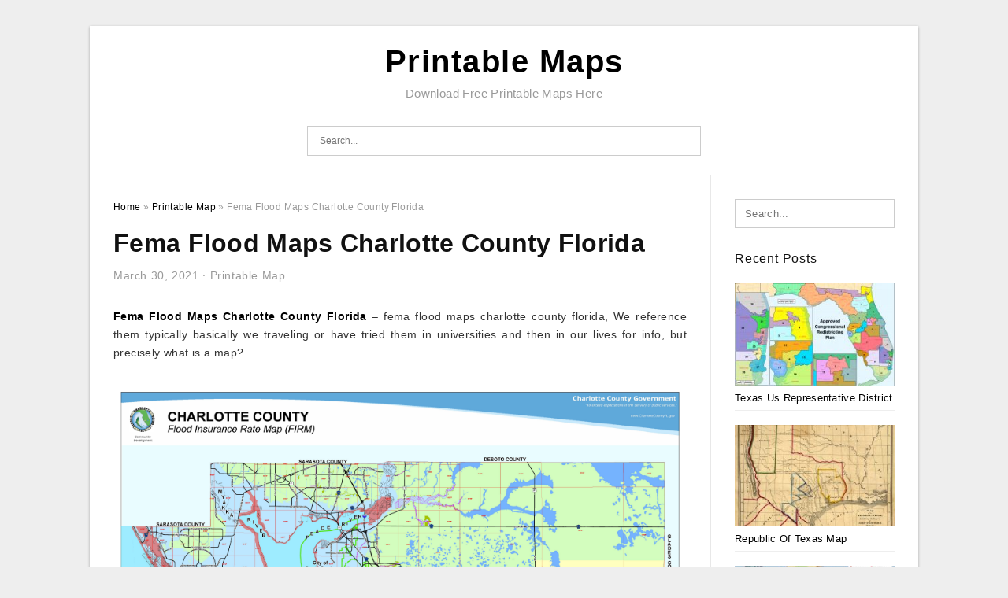

--- FILE ---
content_type: text/html; charset=UTF-8
request_url: https://printablemapforyou.com/fema-flood-maps-charlotte-county-florida/
body_size: 8811
content:
<!DOCTYPE html>
<html lang="en-US" prefix="og: https://ogp.me/ns#">
<head>
<meta charset="UTF-8">
<meta name="viewport" content="width=device-width, initial-scale=1, maximum-scale=1, user-scalable=0">
<link rel="profile" href="https://gmpg.org/xfn/11">
<link rel="pingback" href="https://printablemapforyou.com/xmlrpc.php">

<!-- Icon -->
<link href='' rel='icon' type='image/x-icon'/>

	<style>img:is([sizes="auto" i], [sizes^="auto," i]) { contain-intrinsic-size: 3000px 1500px }</style>
	
<!-- Search Engine Optimization by Rank Math - https://rankmath.com/ -->
<title>Fema Flood Maps Charlotte County Florida - Printable Maps</title>
<meta name="description" content="Fema Flood Maps Charlotte County Florida - fema flood maps charlotte county florida, We reference them typically basically we traveling or have tried them in"/>
<meta name="robots" content="follow, index, max-snippet:-1, max-video-preview:-1, max-image-preview:large"/>
<link rel="canonical" href="https://printablemapforyou.com/fema-flood-maps-charlotte-county-florida/" />
<meta property="og:locale" content="en_US" />
<meta property="og:type" content="article" />
<meta property="og:title" content="Fema Flood Maps Charlotte County Florida - Printable Maps" />
<meta property="og:description" content="Fema Flood Maps Charlotte County Florida - fema flood maps charlotte county florida, We reference them typically basically we traveling or have tried them in" />
<meta property="og:url" content="https://printablemapforyou.com/fema-flood-maps-charlotte-county-florida/" />
<meta property="og:site_name" content="Printable Maps" />
<meta property="article:section" content="Printable Map" />
<meta property="og:image" content="https://printablemapforyou.com/wp-content/uploads/2019/03/florida-hurricane-frances-dr-1545-fema-gov-fema-flood-maps-charlotte-county-florida.png" />
<meta property="og:image:secure_url" content="https://printablemapforyou.com/wp-content/uploads/2019/03/florida-hurricane-frances-dr-1545-fema-gov-fema-flood-maps-charlotte-county-florida.png" />
<meta property="og:image:width" content="1262" />
<meta property="og:image:height" content="1592" />
<meta property="og:image:alt" content="Florida Hurricane Frances (Dr-1545) | Fema.gov - Fema Flood Maps Charlotte County Florida" />
<meta property="og:image:type" content="image/png" />
<meta property="article:published_time" content="2021-03-30T15:55:05+07:00" />
<meta name="twitter:card" content="summary_large_image" />
<meta name="twitter:title" content="Fema Flood Maps Charlotte County Florida - Printable Maps" />
<meta name="twitter:description" content="Fema Flood Maps Charlotte County Florida - fema flood maps charlotte county florida, We reference them typically basically we traveling or have tried them in" />
<meta name="twitter:image" content="https://printablemapforyou.com/wp-content/uploads/2019/03/florida-hurricane-frances-dr-1545-fema-gov-fema-flood-maps-charlotte-county-florida.png" />
<meta name="twitter:label1" content="Written by" />
<meta name="twitter:data1" content="Ichsan" />
<meta name="twitter:label2" content="Time to read" />
<meta name="twitter:data2" content="Less than a minute" />
<script type="application/ld+json" class="rank-math-schema">{"@context":"https://schema.org","@graph":[{"@type":["Person","Organization"],"@id":"https://printablemapforyou.com/#person","name":"Ichsan"},{"@type":"WebSite","@id":"https://printablemapforyou.com/#website","url":"https://printablemapforyou.com","name":"Ichsan","publisher":{"@id":"https://printablemapforyou.com/#person"},"inLanguage":"en-US"},{"@type":"ImageObject","@id":"https://printablemapforyou.com/wp-content/uploads/2019/03/florida-hurricane-frances-dr-1545-fema-gov-fema-flood-maps-charlotte-county-florida.png","url":"https://printablemapforyou.com/wp-content/uploads/2019/03/florida-hurricane-frances-dr-1545-fema-gov-fema-flood-maps-charlotte-county-florida.png","width":"1262","height":"1592","caption":"Florida Hurricane Frances (Dr-1545) | Fema.gov - Fema Flood Maps Charlotte County Florida","inLanguage":"en-US"},{"@type":"WebPage","@id":"https://printablemapforyou.com/fema-flood-maps-charlotte-county-florida/#webpage","url":"https://printablemapforyou.com/fema-flood-maps-charlotte-county-florida/","name":"Fema Flood Maps Charlotte County Florida - Printable Maps","datePublished":"2021-03-30T15:55:05+07:00","dateModified":"2021-03-30T15:55:05+07:00","isPartOf":{"@id":"https://printablemapforyou.com/#website"},"primaryImageOfPage":{"@id":"https://printablemapforyou.com/wp-content/uploads/2019/03/florida-hurricane-frances-dr-1545-fema-gov-fema-flood-maps-charlotte-county-florida.png"},"inLanguage":"en-US"},{"@type":"Person","@id":"https://printablemapforyou.com/author/bismillah/","name":"Ichsan","url":"https://printablemapforyou.com/author/bismillah/","image":{"@type":"ImageObject","@id":"https://secure.gravatar.com/avatar/866dd84e920766c4334da88577e43d8854bb7a9d32fe320ca412475f18184cb6?s=96&amp;d=mm&amp;r=g","url":"https://secure.gravatar.com/avatar/866dd84e920766c4334da88577e43d8854bb7a9d32fe320ca412475f18184cb6?s=96&amp;d=mm&amp;r=g","caption":"Ichsan","inLanguage":"en-US"}},{"@type":"BlogPosting","headline":"Fema Flood Maps Charlotte County Florida - Printable Maps","datePublished":"2021-03-30T15:55:05+07:00","dateModified":"2021-03-30T15:55:05+07:00","articleSection":"Printable Map","author":{"@id":"https://printablemapforyou.com/author/bismillah/","name":"Ichsan"},"publisher":{"@id":"https://printablemapforyou.com/#person"},"description":"Fema Flood Maps Charlotte County Florida - fema flood maps charlotte county florida, We reference them typically basically we traveling or have tried them in","name":"Fema Flood Maps Charlotte County Florida - Printable Maps","@id":"https://printablemapforyou.com/fema-flood-maps-charlotte-county-florida/#richSnippet","isPartOf":{"@id":"https://printablemapforyou.com/fema-flood-maps-charlotte-county-florida/#webpage"},"image":{"@id":"https://printablemapforyou.com/wp-content/uploads/2019/03/florida-hurricane-frances-dr-1545-fema-gov-fema-flood-maps-charlotte-county-florida.png"},"inLanguage":"en-US","mainEntityOfPage":{"@id":"https://printablemapforyou.com/fema-flood-maps-charlotte-county-florida/#webpage"}}]}</script>
<!-- /Rank Math WordPress SEO plugin -->

<link rel="alternate" type="application/rss+xml" title="Printable Maps &raquo; Feed" href="https://printablemapforyou.com/feed/" />
<link rel="alternate" type="application/rss+xml" title="Printable Maps &raquo; Comments Feed" href="https://printablemapforyou.com/comments/feed/" />
<style id='wp-emoji-styles-inline-css' type='text/css'>

	img.wp-smiley, img.emoji {
		display: inline !important;
		border: none !important;
		box-shadow: none !important;
		height: 1em !important;
		width: 1em !important;
		margin: 0 0.07em !important;
		vertical-align: -0.1em !important;
		background: none !important;
		padding: 0 !important;
	}
</style>
<link rel='stylesheet' id='themejazz-style-css' href='https://printablemapforyou.com/wp-content/themes/ultimage-terbaru-ada/style.css?ver=1' type='text/css' media='all' />
<link rel="https://api.w.org/" href="https://printablemapforyou.com/wp-json/" /><link rel="alternate" title="JSON" type="application/json" href="https://printablemapforyou.com/wp-json/wp/v2/posts/30397" /><link rel="EditURI" type="application/rsd+xml" title="RSD" href="https://printablemapforyou.com/xmlrpc.php?rsd" />
<meta name="generator" content="WordPress 6.8.3" />
<link rel='shortlink' href='https://printablemapforyou.com/?p=30397' />
<link rel="alternate" title="oEmbed (JSON)" type="application/json+oembed" href="https://printablemapforyou.com/wp-json/oembed/1.0/embed?url=https%3A%2F%2Fprintablemapforyou.com%2Ffema-flood-maps-charlotte-county-florida%2F" />
<link rel="alternate" title="oEmbed (XML)" type="text/xml+oembed" href="https://printablemapforyou.com/wp-json/oembed/1.0/embed?url=https%3A%2F%2Fprintablemapforyou.com%2Ffema-flood-maps-charlotte-county-florida%2F&#038;format=xml" />

<style media="screen">
    
            /*Site Padding*/
        #page{
        	margin-top: 10px;
            margin-bottom: 0px;
        }
    </style>

<style type="text/css" title="dynamic-css" class="options-output">#content #primary.col-md-9,#attachment.col-md-9{border-right:1px solid #E8E8E8;}.site-content{background-color:#fff;}#secondary .widget ul li{border-bottom:1px solid #eeeeee;}</style>
</head>

<body data-rsssl=1 class="wp-singular post-template-default single single-post postid-30397 single-format-standard wp-theme-ultimage-terbaru-ada">

	<div class="top-navigation">
		<div class="container default-width"  >
					</div>
	</div>

	
<div id="page" class="hfeed site container default-width"  >
	<a class="skip-link screen-reader-text" href="#content">Skip to content</a>

	<header id="masthead" class="site-header">
		<div class="row">
		<!-- Site Branding Code -->
				<div class="site-branding logo-center">

							<div class="main-site-title">
											<h2 class="site-title"><a href="https://printablemapforyou.com/" rel="home">Printable Maps</a></h2>
																<p class="site-description">Download Free Printable Maps Here</p>
									</div>
			
			<!-- Header Ad, Display Search Form If Empty -->
			
			<!-- Header Search Form -->
							<div class="top-search">
					
<form role="search" method="get" class="search-form" action="https://printablemapforyou.com/">
	<input type="search" class="search-field" placeholder="Search..." value="" name="s" title="Search for:" />
	<input type="submit" class="search-submit" value="Search" />
</form>
				</div>
			
			<div class="clearfix"></div>
		</div><!-- .site-branding -->
				</div>

			</header><!-- #masthead -->

	<div id="content" class="site-content clearfix">

	<div id="primary" class="content-area col-md-9 col-sm-8">
		<main id="main" class="site-main">

		
			<div class="breadcrumbs"><span itemscope itemtype="http://data-vocabulary.org/Breadcrumb"><a href="https://printablemapforyou.com/" itemprop="url"><span itemprop="title">Home</span></a></span> <span class="sep"> &raquo; </span> <span itemscope itemtype="http://data-vocabulary.org/Breadcrumb"><a href="https://printablemapforyou.com/category/printable-map/" itemprop="url"><span itemprop="title">Printable Map</span></a></span> <span class="sep"> &raquo; </span> <span class="current">Fema Flood Maps Charlotte County Florida</span></div><!-- .breadcrumbs -->
			
<article id="post-30397" class="post-30397 post type-post status-publish format-standard has-post-thumbnail hentry category-printable-map">
	<header class="entry-header">
		<h1 class="entry-title">Fema Flood Maps Charlotte County Florida</h1>		<div class="entry-meta ">
			<span class="posted-on"><time class="entry-date published updated" datetime="2021-03-30T15:55:05+07:00">March 30, 2021</time></span><span class="meta-sep">&middot;</span><span class="categories-list"> <a href="https://printablemapforyou.com/category/printable-map/" rel="category tag">Printable Map</a></span><span class="byline"> by <span class="author vcard"><a class="url fn n" href="https://printablemapforyou.com/author/bismillah/">Ichsan</a></span></span>		</div><!-- .entry-meta -->

	</header><!-- .entry-header -->

	<div class="entry-content clearfix">

		
		
		
		<p style="text-align: justify;"><a href="https://printablemapforyou.com/"><strong>Fema Flood Maps Charlotte County Florida</strong></a> &#8211; fema flood maps charlotte county florida,  We reference them typically basically we traveling or have tried them in universities and then in our lives for info, but precisely what is a map?</p>
<p style="text-align: center;"><img decoding="async" src="https://printablemapforyou.com/wp-content/uploads/2019/03/your-risk-of-flooding-fema-flood-maps-charlotte-county-florida.jpg" alt="Your Risk Of Flooding - Fema Flood Maps Charlotte County Florida" /p title="your risk of flooding fema flood maps charlotte county florida">
<p>Your Risk Of Flooding &#8211; Fema Flood Maps Charlotte County Florida</p>
<h2>Fema Flood Maps Charlotte County Florida</h2>
<p style="text-align: justify;">A map is really a aesthetic reflection of the complete region or part of a location, generally displayed over a smooth work surface. The job of the map is always to demonstrate particular and in depth highlights of a selected region, most often employed to show geography. There are numerous sorts of maps; fixed, two-dimensional, a few-dimensional, vibrant as well as exciting. Maps make an attempt to symbolize a variety of points, like governmental borders, actual physical characteristics, roadways, topography, human population, environments, all-natural sources and monetary actions.</p>
<p style="text-align: justify;">Maps is an crucial method to obtain principal info for ancient analysis. But what exactly is a map? This can be a deceptively easy concern, until finally you&#8217;re inspired to produce an respond to &#8212; it may seem a lot more challenging than you feel. However we come across maps every day. The multimedia utilizes those to identify the position of the most recent worldwide problems, a lot of books incorporate them as pictures, and that we check with maps to aid us understand from destination to position. Maps are really very common; we usually drive them with no consideration. Nevertheless at times the familiarized is much more complicated than seems like. &#8220;Just what is a map?&#8221; has a couple of response.</p>
<p style="text-align: justify;">Norman Thrower, an influence around the past of cartography, identifies a map as, &#8220;A reflection, generally over a airplane work surface, of most or area of the the planet as well as other physique exhibiting a team of characteristics regarding their general dimensions and placement.&#8221;* This relatively uncomplicated document shows a standard look at maps. With this viewpoint, maps is seen as wall mirrors of truth. On the university student of background, the concept of a map as being a vanity mirror appearance can make maps seem to be suitable instruments for comprehending the actuality of areas at distinct factors over time. Even so, there are many caveats regarding this take a look at maps. Accurate, a map is surely an picture of a location in a distinct part of time, but that position continues to be purposely lessened in dimensions, and its particular items happen to be selectively distilled to concentrate on a couple of distinct products. The outcomes of the decrease and distillation are then encoded in a symbolic reflection in the location. Lastly, this encoded, symbolic picture of a spot must be decoded and realized from a map viewer who may possibly reside in some other timeframe and customs. On the way from truth to viewer, maps may possibly get rid of some or a bunch of their refractive capability or even the impression can get fuzzy.</p>
<p style="text-align: justify;">Maps use emblems like collections and other colors to exhibit functions for example estuaries and rivers, highways, metropolitan areas or hills. Fresh geographers need to have in order to understand icons. Every one of these icons assist us to visualise what points on a lawn basically appear to be. Maps also assist us to understand ranges in order that we understand just how far aside one important thing originates from one more. We must have in order to quote ranges on maps due to the fact all maps display planet earth or areas there like a smaller dimension than their genuine sizing. To achieve this we require so that you can browse the size on the map. In this particular device we will check out maps and the way to read through them. You will additionally learn to bring some maps. <strong>Fema Flood Maps Charlotte County Florida</strong></p>
<h3>Fema Flood Maps Charlotte County Florida</h3>
<p style="text-align: center;"><img decoding="async" src="https://printablemapforyou.com/wp-content/uploads/2019/03/florida-hurricane-irma-dr-4337-fema-gov-fema-flood-maps-charlotte-county-florida.png" alt="Florida Hurricane Irma (Dr-4337) | Fema.gov - Fema Flood Maps Charlotte County Florida" /p title="florida hurricane irma dr 4337 fema gov fema flood maps charlotte county florida">
<p>Florida Hurricane Irma (Dr-4337) | Fema.gov &#8211; Fema Flood Maps Charlotte County Florida</p>
<p style="text-align: center;"><img decoding="async" src="https://printablemapforyou.com/wp-content/uploads/2019/03/florida-hurricane-gustav-dr-1806-fema-gov-fema-flood-maps-charlotte-county-florida.png" alt="Florida Hurricane Gustav (Dr-1806) | Fema.gov - Fema Flood Maps Charlotte County Florida" /p title="florida hurricane gustav dr 1806 fema gov fema flood maps charlotte county florida">
<p>Florida Hurricane Gustav (Dr-1806) | Fema.gov &#8211; Fema Flood Maps Charlotte County Florida</p>
<p style="text-align: center;"><img decoding="async" src="https://printablemapforyou.com/wp-content/uploads/2019/03/florida-severe-storms-and-flooding-dr-4138-fema-gov-fema-flood-maps-charlotte-county-florida.png" alt="Florida Severe Storms And Flooding (Dr-4138) | Fema.gov - Fema Flood Maps Charlotte County Florida" /p title="florida severe storms and flooding dr 4138 fema gov fema flood maps charlotte county florida">
<p>Florida Severe Storms And Flooding (Dr-4138) | Fema.gov &#8211; Fema Flood Maps Charlotte County Florida</p>
<p style="text-align: center;"><img decoding="async" src="https://printablemapforyou.com/wp-content/uploads/2019/03/florida-hurricane-jeanne-dr-1561-fema-gov-fema-flood-maps-charlotte-county-florida.png" alt="Florida Hurricane Jeanne (Dr-1561) | Fema.gov - Fema Flood Maps Charlotte County Florida" /p title="florida hurricane jeanne dr 1561 fema gov fema flood maps charlotte county florida">
<p>Florida Hurricane Jeanne (Dr-1561) | Fema.gov &#8211; Fema Flood Maps Charlotte County Florida</p>
<p style="text-align: center;"><img decoding="async" src="https://printablemapforyou.com/wp-content/uploads/2019/03/florida-hurricane-michael-dr-4399-fema-gov-fema-flood-maps-charlotte-county-florida.png" alt="Florida Hurricane Michael (Dr-4399) | Fema.gov - Fema Flood Maps Charlotte County Florida" /p title="florida hurricane michael dr 4399 fema gov fema flood maps charlotte county florida">
<p>Florida Hurricane Michael (Dr-4399) | Fema.gov &#8211; Fema Flood Maps Charlotte County Florida</p>
<p style="text-align: center;"><img decoding="async" src="https://printablemapforyou.com/wp-content/uploads/2019/03/florida-hurricane-frances-dr-1545-fema-gov-fema-flood-maps-charlotte-county-florida.png" alt="Florida Hurricane Frances (Dr-1545) | Fema.gov - Fema Flood Maps Charlotte County Florida" /p title="florida hurricane frances dr 1545 fema gov fema flood maps charlotte county florida">
<p>Florida Hurricane Frances (Dr-1545) | Fema.gov &#8211; Fema Flood Maps Charlotte County Florida</p>
<p style="text-align: center;"><img decoding="async" src="https://printablemapforyou.com/wp-content/uploads/2019/03/gis-maps-all-documents-fema-flood-maps-charlotte-county-florida.jpg" alt="Gis Maps - All Documents - Fema Flood Maps Charlotte County Florida" /p title="gis maps all documents fema flood maps charlotte county florida">
<p>Gis Maps &#8211; All Documents &#8211; Fema Flood Maps Charlotte County Florida</p>

		
		
			</div><!-- .entry-content -->

	
	<div class="home-recent-gallery clearfix">
					<h3 class="media-recent-gallery-title">Gallery of Fema Flood Maps Charlotte County Florida</h3>
		
	
				<span class="home-image-thumbnail">
					<a href="https://printablemapforyou.com/fema-flood-maps-charlotte-county-florida/florida-hurricane-jeanne-dr-1561-fema-gov-fema-flood-maps-charlotte-county-florida/" title="Florida Hurricane Jeanne (Dr 1561) | Fema.gov   Fema Flood Maps Charlotte County Florida">
						<img width="150" height="150" src=" https://printablemapforyou.com/wp-content/uploads/2019/03/florida-hurricane-jeanne-dr-1561-fema-gov-fema-flood-maps-charlotte-county-florida-150x150.png" alt="Florida Hurricane Jeanne (Dr 1561) | Fema.gov   Fema Flood Maps Charlotte County Florida" title="Florida Hurricane Jeanne (Dr 1561) | Fema.gov   Fema Flood Maps Charlotte County Florida" />
					</a>
				</span><!--end list gallery-->

			
				<span class="home-image-thumbnail">
					<a href="https://printablemapforyou.com/fema-flood-maps-charlotte-county-florida/florida-severe-storms-and-flooding-dr-4138-fema-gov-fema-flood-maps-charlotte-county-florida/" title="Florida Severe Storms And Flooding (Dr 4138) | Fema.gov   Fema Flood Maps Charlotte County Florida">
						<img width="150" height="150" src=" https://printablemapforyou.com/wp-content/uploads/2019/03/florida-severe-storms-and-flooding-dr-4138-fema-gov-fema-flood-maps-charlotte-county-florida-150x150.png" alt="Florida Severe Storms And Flooding (Dr 4138) | Fema.gov   Fema Flood Maps Charlotte County Florida" title="Florida Severe Storms And Flooding (Dr 4138) | Fema.gov   Fema Flood Maps Charlotte County Florida" />
					</a>
				</span><!--end list gallery-->

			
				<span class="home-image-thumbnail">
					<a href="https://printablemapforyou.com/fema-flood-maps-charlotte-county-florida/florida-hurricane-gustav-dr-1806-fema-gov-fema-flood-maps-charlotte-county-florida/" title="Florida Hurricane Gustav (Dr 1806) | Fema.gov   Fema Flood Maps Charlotte County Florida">
						<img width="150" height="150" src=" https://printablemapforyou.com/wp-content/uploads/2019/03/florida-hurricane-gustav-dr-1806-fema-gov-fema-flood-maps-charlotte-county-florida-150x150.png" alt="Florida Hurricane Gustav (Dr 1806) | Fema.gov   Fema Flood Maps Charlotte County Florida" title="Florida Hurricane Gustav (Dr 1806) | Fema.gov   Fema Flood Maps Charlotte County Florida" />
					</a>
				</span><!--end list gallery-->

			
				<span class="home-image-thumbnail">
					<a href="https://printablemapforyou.com/fema-flood-maps-charlotte-county-florida/gis-maps-all-documents-fema-flood-maps-charlotte-county-florida/" title="Gis Maps   All Documents   Fema Flood Maps Charlotte County Florida">
						<img width="150" height="150" src=" https://printablemapforyou.com/wp-content/uploads/2019/03/gis-maps-all-documents-fema-flood-maps-charlotte-county-florida-150x150.jpg" alt="Gis Maps   All Documents   Fema Flood Maps Charlotte County Florida" title="Gis Maps   All Documents   Fema Flood Maps Charlotte County Florida" />
					</a>
				</span><!--end list gallery-->

			
				<span class="home-image-thumbnail">
					<a href="https://printablemapforyou.com/fema-flood-maps-charlotte-county-florida/your-risk-of-flooding-fema-flood-maps-charlotte-county-florida/" title="Your Risk Of Flooding   Fema Flood Maps Charlotte County Florida">
						<img width="150" height="150" src=" https://printablemapforyou.com/wp-content/uploads/2019/03/your-risk-of-flooding-fema-flood-maps-charlotte-county-florida-150x150.jpg" alt="Your Risk Of Flooding   Fema Flood Maps Charlotte County Florida" title="Your Risk Of Flooding   Fema Flood Maps Charlotte County Florida" />
					</a>
				</span><!--end list gallery-->

			
				<span class="home-image-thumbnail">
					<a href="https://printablemapforyou.com/fema-flood-maps-charlotte-county-florida/florida-hurricane-michael-dr-4399-fema-gov-fema-flood-maps-charlotte-county-florida/" title="Florida Hurricane Michael (Dr 4399) | Fema.gov   Fema Flood Maps Charlotte County Florida">
						<img width="150" height="150" src=" https://printablemapforyou.com/wp-content/uploads/2019/03/florida-hurricane-michael-dr-4399-fema-gov-fema-flood-maps-charlotte-county-florida-150x150.png" alt="Florida Hurricane Michael (Dr 4399) | Fema.gov   Fema Flood Maps Charlotte County Florida" title="Florida Hurricane Michael (Dr 4399) | Fema.gov   Fema Flood Maps Charlotte County Florida" />
					</a>
				</span><!--end list gallery-->

			
				<span class="home-image-thumbnail">
					<a href="https://printablemapforyou.com/fema-flood-maps-charlotte-county-florida/florida-hurricane-frances-dr-1545-fema-gov-fema-flood-maps-charlotte-county-florida/" title="Florida Hurricane Frances (Dr 1545) | Fema.gov   Fema Flood Maps Charlotte County Florida">
						<img width="150" height="150" src=" https://printablemapforyou.com/wp-content/uploads/2019/03/florida-hurricane-frances-dr-1545-fema-gov-fema-flood-maps-charlotte-county-florida-150x150.png" alt="Florida Hurricane Frances (Dr 1545) | Fema.gov   Fema Flood Maps Charlotte County Florida" title="Florida Hurricane Frances (Dr 1545) | Fema.gov   Fema Flood Maps Charlotte County Florida" />
					</a>
				</span><!--end list gallery-->

			
				<span class="home-image-thumbnail">
					<a href="https://printablemapforyou.com/fema-flood-maps-charlotte-county-florida/florida-hurricane-irma-dr-4337-fema-gov-fema-flood-maps-charlotte-county-florida/" title="Florida Hurricane Irma (Dr 4337) | Fema.gov   Fema Flood Maps Charlotte County Florida">
						<img width="150" height="150" src=" https://printablemapforyou.com/wp-content/uploads/2019/03/florida-hurricane-irma-dr-4337-fema-gov-fema-flood-maps-charlotte-county-florida-150x150.png" alt="Florida Hurricane Irma (Dr 4337) | Fema.gov   Fema Flood Maps Charlotte County Florida" title="Florida Hurricane Irma (Dr 4337) | Fema.gov   Fema Flood Maps Charlotte County Florida" />
					</a>
				</span><!--end list gallery-->

				</div><!--end flexslider-->

	
	
	<footer class="entry-footer">
		
		
  <div class="button_social_share">
      <p class="share-this">Share this: </p>
      <ul>
              <li class="social-button facebook">
          <a href="https://www.facebook.com/sharer/sharer.php?u=https%3A%2F%2Fprintablemapforyou.com%2Ffema-flood-maps-charlotte-county-florida%2F&amp;title=Fema+Flood+Maps+Charlotte+County+Florida" target="_blank">
            <span class="el el-facebook">Facebook</span>
          </a>
        </li>
                    <li class="social-button twitter">
          <a href="https://twitter.com/intent/tweet?text=Fema+Flood+Maps+Charlotte+County+Florida&amp;url=https%3A%2F%2Fprintablemapforyou.com%2Ffema-flood-maps-charlotte-county-florida%2F" target="_blank">
            <span class="el el-twitter">Twitter</span>
          </a>
        </li>
                    <li class="social-button google">
          <a href="https://plus.google.com/share?url=https%3A%2F%2Fprintablemapforyou.com%2Ffema-flood-maps-charlotte-county-florida%2F" target="_blank">
            <span class="el el-google-plus">Google+</span>
          </a>
        </li>
                          <li class="social-button pinterest">
          <a href="javascript:void((function()%7Bvar%20e=document.createElement('script');e.setAttribute('type','text/javascript');e.setAttribute('charset','UTF-8');e.setAttribute('src','http://assets.pinterest.com/js/pinmarklet.js?r='+Math.random()*99999999);document.body.appendChild(e)%7D)());" target="_blank">
            <span class="el el-pinterest-p">Pinterest</span>
          </a>
        </li>
                            </ul>
  </div>

  
	</footer><!-- .entry-footer -->
</article><!-- #post-## -->

			<!-- Related Post -->
			      <div class="related-post">
        <h3 class="related-post-title">Related Post to Fema Flood Maps Charlotte County Florida</h3>
        <div class="row-grid">
        <ul>
          
                        <li class="related-content-grid">
              <div class="col-md-4 col-sm-6 col-xs-6">
                <a class="related-image" href="https://printablemapforyou.com/texas-us-representative-district-map/" rel="bookmark" title="Texas Us Representative District Map">
                  <div class="featured-image">
                    <img src="https://printablemapforyou.com/wp-content/uploads/2019/03/floridas-congressional-districts-wikipedia-texas-us-representative-district-map-235x150.png" alt="Florida&#039;s Congressional Districts &#8211; Wikipedia &#8211; Texas Us Representative District Map" class="" />                  </div>
                </a>


                <h4 class="related-content-title">
                  <a href="https://printablemapforyou.com/texas-us-representative-district-map/" rel="bookmark" title="Texas Us Representative District Map">
                  Texas Us Representative District Map                  </a>
                </h4>
              </div>
            </li>
                      
                        <li class="related-content-grid">
              <div class="col-md-4 col-sm-6 col-xs-6">
                <a class="related-image" href="https://printablemapforyou.com/republic-of-texas-map/" rel="bookmark" title="Republic Of Texas Map">
                  <div class="featured-image">
                    <img src="https://printablemapforyou.com/wp-content/uploads/2019/03/texas-historical-maps-perry-castaneda-map-collection-ut-library-republic-of-texas-map-1-235x150.jpg" alt="Texas Historical Maps &#8211; Perry-Castañeda Map Collection &#8211; Ut Library &#8211; Republic Of Texas Map" class="" />                  </div>
                </a>


                <h4 class="related-content-title">
                  <a href="https://printablemapforyou.com/republic-of-texas-map/" rel="bookmark" title="Republic Of Texas Map">
                  Republic Of Texas Map                  </a>
                </h4>
              </div>
            </li>
                      
                        <li class="related-content-grid">
              <div class="col-md-4 col-sm-6 col-xs-6">
                <a class="related-image" href="https://printablemapforyou.com/oahu-map-printable/" rel="bookmark" title="Oahu Map Printable">
                  <div class="featured-image">
                    <img src="https://printablemapforyou.com/wp-content/uploads/2019/03/oahu-moped-map-hawaii-moped-scooter-rental-tour-map-oahu-map-printable-235x150.jpg" alt="Oahu Moped Map-Hawaii Moped &amp; Scooter Rental Tour Map &#8211; Oahu Map Printable" class="" />                  </div>
                </a>


                <h4 class="related-content-title">
                  <a href="https://printablemapforyou.com/oahu-map-printable/" rel="bookmark" title="Oahu Map Printable">
                  Oahu Map Printable                  </a>
                </h4>
              </div>
            </li>
                              </ul>
        </div>
        <div class="clearfix"></div>
      </div>
    			<!-- End Related Post -->

			<!-- Navigation Post -->
			
	<nav class="navigation post-navigation" aria-label="Posts">
		<h2 class="screen-reader-text">Post navigation</h2>
		<div class="nav-links"><div class="nav-previous"><a href="https://printablemapforyou.com/best-surfing-in-florida-map/" rel="prev">Best Surfing In Florida Map</a></div><div class="nav-next"><a href="https://printablemapforyou.com/civil-war-in-texas-map/" rel="next">Civil War In Texas Map</a></div></div>
	</nav>			<!-- End Post Navigation -->

			
		
		</main><!-- #main -->
	</div><!-- #primary -->


	<div id="secondary" class="widget-area col-md-3 col-sm-4 visible-lg visible-md visible-sm" role="complementary">
        <aside id="search-2" class="widget widget_search">
<form role="search" method="get" class="search-form" action="https://printablemapforyou.com/">
	<input type="search" class="search-field" placeholder="Search..." value="" name="s" title="Search for:" />
	<input type="submit" class="search-submit" value="Search" />
</form>
</aside>          <aside id="recent_posts-4" class="widget widget_recent_posts">          <h3 class="widget-title">Recent Posts</h3>          <ul>
                        <li class="col-md-12 col-sm-12">
                <div class="post-index">
                      <a href="https://printablemapforyou.com/texas-us-representative-district-map/">
					          <img src="https://printablemapforyou.com/wp-content/uploads/2019/03/floridas-congressional-districts-wikipedia-texas-us-representative-district-map-235x150.png" alt="Florida&#039;s Congressional Districts &#8211; Wikipedia &#8211; Texas Us Representative District Map" class="" /></a>
                </div>
                <div class="recent-info">
                  <span class="title-recent-post">
                    <a title="Texas Us Representative District Map" href="https://printablemapforyou.com/texas-us-representative-district-map/">
        						         						  Texas Us Representative District                    </a>
                </span>
      			</div>
              </li>
                          <li class="col-md-12 col-sm-12">
                <div class="post-index">
                      <a href="https://printablemapforyou.com/republic-of-texas-map/">
					          <img src="https://printablemapforyou.com/wp-content/uploads/2019/03/texas-historical-maps-perry-castaneda-map-collection-ut-library-republic-of-texas-map-1-235x150.jpg" alt="Texas Historical Maps &#8211; Perry-Castañeda Map Collection &#8211; Ut Library &#8211; Republic Of Texas Map" class="" /></a>
                </div>
                <div class="recent-info">
                  <span class="title-recent-post">
                    <a title="Republic Of Texas Map" href="https://printablemapforyou.com/republic-of-texas-map/">
        						         						  Republic Of Texas Map                    </a>
                </span>
      			</div>
              </li>
                          <li class="col-md-12 col-sm-12">
                <div class="post-index">
                      <a href="https://printablemapforyou.com/oahu-map-printable/">
					          <img src="https://printablemapforyou.com/wp-content/uploads/2019/03/oahu-moped-map-hawaii-moped-scooter-rental-tour-map-oahu-map-printable-235x150.jpg" alt="Oahu Moped Map-Hawaii Moped &amp; Scooter Rental Tour Map &#8211; Oahu Map Printable" class="" /></a>
                </div>
                <div class="recent-info">
                  <span class="title-recent-post">
                    <a title="Oahu Map Printable" href="https://printablemapforyou.com/oahu-map-printable/">
        						         						  Oahu Map Printable                    </a>
                </span>
      			</div>
              </li>
                          <li class="col-md-12 col-sm-12">
                <div class="post-index">
                      <a href="https://printablemapforyou.com/printable-maps-by-waterproofpaper-com/">
					          <img src="https://printablemapforyou.com/wp-content/uploads/2019/03/printable-world-map-15-8-kaartenstemp-nl-e280a2-printable-maps-by-waterproofpaper-com-235x150.gif" alt="Printable World Map &#8211; 15.8.kaartenstemp.nl • &#8211; Printable Maps By Waterproofpaper Com" class="" /></a>
                </div>
                <div class="recent-info">
                  <span class="title-recent-post">
                    <a title="Printable Maps By Waterproofpaper Com" href="https://printablemapforyou.com/printable-maps-by-waterproofpaper-com/">
        						         						  Printable Maps By Waterproofpaper                    </a>
                </span>
      			</div>
              </li>
                          <li class="col-md-12 col-sm-12">
                <div class="post-index">
                      <a href="https://printablemapforyou.com/california-missions-map/">
					          <img src="https://printablemapforyou.com/wp-content/uploads/2019/03/all-21-california-missions-places-i-am-going-to-go-california-california-missions-map-235x150.jpg" alt="All 21 California Missions | Places I Am Going To Go. | California &#8211; California Missions Map" class="" /></a>
                </div>
                <div class="recent-info">
                  <span class="title-recent-post">
                    <a title="California Missions Map" href="https://printablemapforyou.com/california-missions-map/">
        						         						  California Missions Map                    </a>
                </span>
      			</div>
              </li>
                      </ul>
          <div class="clearfix"></div>
          </aside>      <aside id="ultimage_popular_posts-5" class="widget widget_ultimage_popular_posts"><h3 class="widget-title">Popular Posts</h3>
			<ul>

				
						<li>
														<a href="https://printablemapforyou.com/texas-us-representative-district-map/" title="Texas Us Representative District Map">
								<div class="post-image">
					                											<img src="https://printablemapforyou.com/wp-content/uploads/2019/03/floridas-congressional-districts-wikipedia-texas-us-representative-district-map-235x150.png" alt="Florida&#039;s Congressional Districts &#8211; Wikipedia &#8211; Texas Us Representative District Map" class="" />																		</div>
								<div class="inner">
									<span class="title">Texas Us Representative District Map</span>
									<!-- <p class="meta">February 20, 2023</p> -->
								</div>
								<div class="clear"></div>
							</a>
						</li>
					
						<li>
														<a href="https://printablemapforyou.com/printable-map-of-vegas-strip/" title="Printable Map Of Vegas Strip">
								<div class="post-image">
					                											<img src="https://printablemapforyou.com/wp-content/uploads/2019/03/monorail-tram-strip-map-las-vegas-maps-vegasjourney-printable-map-of-vegas-strip-235x150.jpg" alt="Monorail, Tram &amp; Strip Map | Las Vegas Maps | Vegasjourney &#8211; Printable Map Of Vegas Strip" class="" />																		</div>
								<div class="inner">
									<span class="title">Printable Map Of Vegas Strip</span>
									<!-- <p class="meta">June 7, 2019</p> -->
								</div>
								<div class="clear"></div>
							</a>
						</li>
					
						<li>
														<a href="https://printablemapforyou.com/universal-florida-park-map/" title="Universal Florida Park Map">
								<div class="post-image">
					                											<img src="https://printablemapforyou.com/wp-content/uploads/2019/03/theme-park-page-park-map-archive-universal-florida-park-map-235x150.jpg" alt="Theme Park Page &#8211; Park Map Archive &#8211; Universal Florida Park Map" class="" />																		</div>
								<div class="inner">
									<span class="title">Universal Florida Park Map</span>
									<!-- <p class="meta">July 2, 2019</p> -->
								</div>
								<div class="clear"></div>
							</a>
						</li>
					
						<li>
														<a href="https://printablemapforyou.com/fast-metabolism-diet-meal-map-printable/" title="Fast Metabolism Diet Meal Map Printable">
								<div class="post-image">
					                											<img src="https://printablemapforyou.com/wp-content/uploads/2019/03/fast-metabolism-plan-fast-metabolism-diet-metabolic-diet-fast-fast-metabolism-diet-meal-map-printable-235x150.jpg" alt="Fast Metabolism Plan | Fast Metabolism Diet | Metabolic Diet, Fast &#8211; Fast Metabolism Diet Meal Map Printable" class="" />																		</div>
								<div class="inner">
									<span class="title">Fast Metabolism Diet Meal Map Printable</span>
									<!-- <p class="meta">July 2, 2019</p> -->
								</div>
								<div class="clear"></div>
							</a>
						</li>
					
						<li>
														<a href="https://printablemapforyou.com/texas-congressional-district-map/" title="Texas Congressional District Map">
								<div class="post-image">
					                											<img src="https://printablemapforyou.com/wp-content/uploads/2019/03/find-salamander-congressional-district-gerrymandering-texas-congressional-district-map-235x150.png" alt="Find Salamander &#8212; Congressional District Gerrymandering &#8211; Texas Congressional District Map" class="" />																		</div>
								<div class="inner">
									<span class="title">Texas Congressional District Map</span>
									<!-- <p class="meta">July 2, 2019</p> -->
								</div>
								<div class="clear"></div>
							</a>
						</li>
									</ul>
			
		</aside><aside id="archives-3" class="widget widget_archive"><h3 class="widget-title">Archives</h3>		<label class="screen-reader-text" for="archives-dropdown-3">Archives</label>
		<select id="archives-dropdown-3" name="archive-dropdown">
			
			<option value="">Select Month</option>
				<option value='https://printablemapforyou.com/2023/02/'> February 2023 </option>
	<option value='https://printablemapforyou.com/2023/01/'> January 2023 </option>
	<option value='https://printablemapforyou.com/2022/12/'> December 2022 </option>
	<option value='https://printablemapforyou.com/2022/11/'> November 2022 </option>
	<option value='https://printablemapforyou.com/2022/10/'> October 2022 </option>
	<option value='https://printablemapforyou.com/2022/09/'> September 2022 </option>
	<option value='https://printablemapforyou.com/2022/08/'> August 2022 </option>
	<option value='https://printablemapforyou.com/2022/07/'> July 2022 </option>
	<option value='https://printablemapforyou.com/2022/06/'> June 2022 </option>
	<option value='https://printablemapforyou.com/2022/05/'> May 2022 </option>
	<option value='https://printablemapforyou.com/2022/04/'> April 2022 </option>
	<option value='https://printablemapforyou.com/2022/03/'> March 2022 </option>
	<option value='https://printablemapforyou.com/2022/02/'> February 2022 </option>
	<option value='https://printablemapforyou.com/2022/01/'> January 2022 </option>
	<option value='https://printablemapforyou.com/2021/12/'> December 2021 </option>
	<option value='https://printablemapforyou.com/2021/11/'> November 2021 </option>
	<option value='https://printablemapforyou.com/2021/10/'> October 2021 </option>
	<option value='https://printablemapforyou.com/2021/09/'> September 2021 </option>
	<option value='https://printablemapforyou.com/2021/08/'> August 2021 </option>
	<option value='https://printablemapforyou.com/2021/07/'> July 2021 </option>
	<option value='https://printablemapforyou.com/2021/06/'> June 2021 </option>
	<option value='https://printablemapforyou.com/2021/05/'> May 2021 </option>
	<option value='https://printablemapforyou.com/2021/04/'> April 2021 </option>
	<option value='https://printablemapforyou.com/2021/03/'> March 2021 </option>
	<option value='https://printablemapforyou.com/2021/02/'> February 2021 </option>
	<option value='https://printablemapforyou.com/2021/01/'> January 2021 </option>
	<option value='https://printablemapforyou.com/2020/12/'> December 2020 </option>
	<option value='https://printablemapforyou.com/2020/11/'> November 2020 </option>
	<option value='https://printablemapforyou.com/2020/10/'> October 2020 </option>
	<option value='https://printablemapforyou.com/2020/09/'> September 2020 </option>
	<option value='https://printablemapforyou.com/2020/08/'> August 2020 </option>
	<option value='https://printablemapforyou.com/2020/07/'> July 2020 </option>
	<option value='https://printablemapforyou.com/2020/06/'> June 2020 </option>
	<option value='https://printablemapforyou.com/2020/05/'> May 2020 </option>
	<option value='https://printablemapforyou.com/2020/04/'> April 2020 </option>
	<option value='https://printablemapforyou.com/2020/03/'> March 2020 </option>
	<option value='https://printablemapforyou.com/2020/02/'> February 2020 </option>
	<option value='https://printablemapforyou.com/2020/01/'> January 2020 </option>
	<option value='https://printablemapforyou.com/2019/10/'> October 2019 </option>
	<option value='https://printablemapforyou.com/2019/09/'> September 2019 </option>
	<option value='https://printablemapforyou.com/2019/08/'> August 2019 </option>
	<option value='https://printablemapforyou.com/2019/07/'> July 2019 </option>
	<option value='https://printablemapforyou.com/2019/06/'> June 2019 </option>
	<option value='https://printablemapforyou.com/2019/03/'> March 2019 </option>

		</select>

			<script type="text/javascript">
/* <![CDATA[ */

(function() {
	var dropdown = document.getElementById( "archives-dropdown-3" );
	function onSelectChange() {
		if ( dropdown.options[ dropdown.selectedIndex ].value !== '' ) {
			document.location.href = this.options[ this.selectedIndex ].value;
		}
	}
	dropdown.onchange = onSelectChange;
})();

/* ]]> */
</script>
</aside>			</div><!-- #secondary -->

<div class="clearfix"></div>

	</div><!-- #content -->

</div><!-- #page -->

	
	<footer id="colophon" class="site-footer">
		<div class="container default-width"  >
			
							<div class="footer-bottom-center col-xs-12">
					<nav id="nav-footer">
					<div class="menu"><ul>
<li class="page_item page-item-6"><a href="https://printablemapforyou.com/about-us/">About Us</a></li>
<li class="page_item page-item-7"><a href="https://printablemapforyou.com/contact/">Contact</a></li>
<li class="page_item page-item-9"><a href="https://printablemapforyou.com/cookie-policy/">Cookie Policy</a></li>
<li class="page_item page-item-10"><a href="https://printablemapforyou.com/disclaimer/">Disclaimer</a></li>
<li class="page_item page-item-11"><a href="https://printablemapforyou.com/digital-millennium-copyright-act-notice/">DMCA</a></li>
<li class="page_item page-item-36"><a href="https://printablemapforyou.com/privacy-policy/">Privacy Policy</a></li>
<li class="page_item page-item-31334"><a href="https://printablemapforyou.com/report-site-issue/">Report Site Issue</a></li>
<li class="page_item page-item-8"><a href="https://printablemapforyou.com/terms-of-use/">Terms of Use</a></li>
</ul></div>
					</nav>
					<div class="site-info">
											</div><!-- .site-info -->
				</div>
						<div class="clearfix"></div>
		</div>
	</footer><!-- #colophon -->

<div class="back-top" id="back-top">&uarr;</div>

<script type="speculationrules">
{"prefetch":[{"source":"document","where":{"and":[{"href_matches":"\/*"},{"not":{"href_matches":["\/wp-*.php","\/wp-admin\/*","\/wp-content\/uploads\/*","\/wp-content\/*","\/wp-content\/plugins\/*","\/wp-content\/themes\/ultimage-terbaru-ada\/*","\/*\\?(.+)"]}},{"not":{"selector_matches":"a[rel~=\"nofollow\"]"}},{"not":{"selector_matches":".no-prefetch, .no-prefetch a"}}]},"eagerness":"conservative"}]}
</script>
<script type="text/javascript" src="https://printablemapforyou.com/wp-includes/js/jquery/jquery.js" id="jquery-js"></script>
<script type="text/javascript" src="https://printablemapforyou.com/wp-content/themes/ultimage-terbaru-ada/assets/js/main.min.js?ver=6.8.3" id="themejazz-mainjs-js"></script>

<script defer src="https://static.cloudflareinsights.com/beacon.min.js/vcd15cbe7772f49c399c6a5babf22c1241717689176015" integrity="sha512-ZpsOmlRQV6y907TI0dKBHq9Md29nnaEIPlkf84rnaERnq6zvWvPUqr2ft8M1aS28oN72PdrCzSjY4U6VaAw1EQ==" data-cf-beacon='{"version":"2024.11.0","token":"cf4185daff9a4fcd9749576af7732e7b","r":1,"server_timing":{"name":{"cfCacheStatus":true,"cfEdge":true,"cfExtPri":true,"cfL4":true,"cfOrigin":true,"cfSpeedBrain":true},"location_startswith":null}}' crossorigin="anonymous"></script>
</body>
</html>
